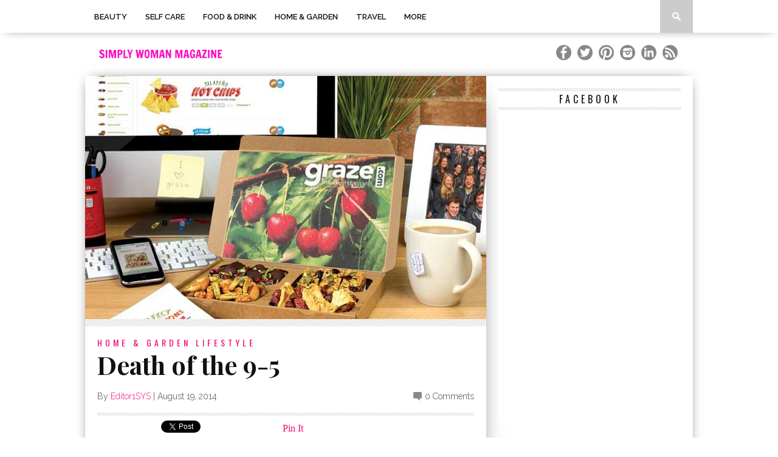

--- FILE ---
content_type: text/html; charset=UTF-8
request_url: https://www.simply-woman.com/death-of-the-9-5/
body_size: 68359
content:
<!DOCTYPE html>

<html xmlns="http://www.w3.org/1999/xhtml" lang="en-GB" prefix="og: http://ogp.me/ns#">

<head>
<title>Death of the 9-5</title>


<!-- SEO by Squirrly SEO 11.1.11 - https://plugin.squirrly.co/ -->

<meta name="robots" content="index,follow">
<meta name="googlebot" content="index,follow,max-snippet:-1,max-image-preview:large,max-video-preview:-1">
<meta name="bingbot" content="index,follow,max-snippet:-1,max-image-preview:large,max-video-preview:-1">

<meta name="description" content="The modern day superheroes delivering the outside world to your desk It’s official, we’re working harder and longer than ever before. New research this month has shows that nearly half of us regularly work four or more hours’ overtime a week, with nearly a third putting in seven or more extra hours. For more than" />
<meta name="keywords" content="header" />
<link rel="canonical" href="https://www.simply-woman.com/death-of-the-9-5/" />
<link rel="alternate" type="application/rss+xml" href="https://www.simply-woman.com/sitemap.xml" />

<meta property="og:url" content="https://www.simply-woman.com/death-of-the-9-5/" />
<meta property="og:title" content="Death of the 9-5" />
<meta property="og:description" content="The modern day superheroes delivering the outside world to your desk It’s official, we’re working harder and longer than ever before. New research this month has shows that nearly half of us reg" />
<meta property="og:type" content="article" />
<meta property="og:image" content="https://www.simply-woman.com/wp-content/uploads/2014/08/Graze-box.jpg" />
<meta property="og:image:width" content="800" />
<meta property="og:image:height" content="800" />
<meta property="og:image:type" content="image/jpeg" />
<meta property="og:site_name" content="Simply Woman Magazine" />
<meta property="og:locale" content="en_US" />
<meta property="article:published_time" content="2014-08-19 19:38:39" />
<meta property="article:modified_time" content="2014-08-19 19:38:39" />
<meta property="article:section" content="Home &amp; Garden" />
<meta property="article:tag" content="header" />

<meta property="twitter:url" content="https://www.simply-woman.com/death-of-the-9-5/" />
<meta property="twitter:title" content="Death of the 9-5" />
<meta property="twitter:description" content="The modern day superheroes delivering the outside world to your desk It’s official, we’re working harder and longer than ever before. New research this month has shows that nearly half of us regularly work four or more hours’ overtime a week, with nearly a third putting in seven" />
<meta property="twitter:image" content="https://www.simply-woman.com/wp-content/uploads/2014/08/Graze-box.jpg" />
<meta property="twitter:domain" content="Simply Woman Magazine" />
<meta property="twitter:card" content="summary_large_image" />
<meta property="twitter:creator" content="@twitter" />
<meta property="twitter:site" content="@twitter" />
<!-- /SEO by Squirrly SEO - WordPress SEO Plugin -->




<meta http-equiv="Content-Type" content="text/html; charset=UTF-8" />

<meta name="viewport" content="width=device-width, initial-scale=1.0, maximum-scale=1.0" />





<link rel="alternate" type="application/rss+xml" title="RSS 2.0" href="https://www.simply-woman.com/feed/" />

<link rel="alternate" type="text/xml" title="RSS .92" href="https://www.simply-woman.com/feed/rss/" />

<link rel="alternate" type="application/atom+xml" title="Atom 0.3" href="https://www.simply-woman.com/feed/atom/" />

<link rel="pingback" href="https://www.simply-woman.com/xmlrpc.php" />







<link rel='dns-prefetch' href='//js-eu1.hs-scripts.com' />
<link rel='dns-prefetch' href='//fonts.googleapis.com' />
<link rel='dns-prefetch' href='//s.w.org' />
<link rel="alternate" type="application/rss+xml" title="Simply Woman Magazine &raquo; Feed" href="https://www.simply-woman.com/feed/" />
<link rel="alternate" type="application/rss+xml" title="Simply Woman Magazine &raquo; Comments Feed" href="https://www.simply-woman.com/comments/feed/" />
<link rel="alternate" type="application/rss+xml" title="Simply Woman Magazine &raquo; Death of the 9-5 Comments Feed" href="https://www.simply-woman.com/death-of-the-9-5/feed/" />
		<!-- This site uses the Google Analytics by ExactMetrics plugin v7.15.2 - Using Analytics tracking - https://www.exactmetrics.com/ -->
							<script src="//www.googletagmanager.com/gtag/js?id=UA-22507006-1"  data-cfasync="false" data-wpfc-render="false" type="text/javascript" async></script>
			<script data-cfasync="false" data-wpfc-render="false" type="text/javascript">
				var em_version = '7.15.2';
				var em_track_user = true;
				var em_no_track_reason = '';
				
								var disableStrs = [
															'ga-disable-UA-22507006-1',
									];

				/* Function to detect opted out users */
				function __gtagTrackerIsOptedOut() {
					for (var index = 0; index < disableStrs.length; index++) {
						if (document.cookie.indexOf(disableStrs[index] + '=true') > -1) {
							return true;
						}
					}

					return false;
				}

				/* Disable tracking if the opt-out cookie exists. */
				if (__gtagTrackerIsOptedOut()) {
					for (var index = 0; index < disableStrs.length; index++) {
						window[disableStrs[index]] = true;
					}
				}

				/* Opt-out function */
				function __gtagTrackerOptout() {
					for (var index = 0; index < disableStrs.length; index++) {
						document.cookie = disableStrs[index] + '=true; expires=Thu, 31 Dec 2099 23:59:59 UTC; path=/';
						window[disableStrs[index]] = true;
					}
				}

				if ('undefined' === typeof gaOptout) {
					function gaOptout() {
						__gtagTrackerOptout();
					}
				}
								window.dataLayer = window.dataLayer || [];

				window.ExactMetricsDualTracker = {
					helpers: {},
					trackers: {},
				};
				if (em_track_user) {
					function __gtagDataLayer() {
						dataLayer.push(arguments);
					}

					function __gtagTracker(type, name, parameters) {
						if (!parameters) {
							parameters = {};
						}

						if (parameters.send_to) {
							__gtagDataLayer.apply(null, arguments);
							return;
						}

						if (type === 'event') {
							
														parameters.send_to = exactmetrics_frontend.ua;
							__gtagDataLayer(type, name, parameters);
													} else {
							__gtagDataLayer.apply(null, arguments);
						}
					}

					__gtagTracker('js', new Date());
					__gtagTracker('set', {
						'developer_id.dNDMyYj': true,
											});
															__gtagTracker('config', 'UA-22507006-1', {"forceSSL":"true"} );
										window.gtag = __gtagTracker;										(function () {
						/* https://developers.google.com/analytics/devguides/collection/analyticsjs/ */
						/* ga and __gaTracker compatibility shim. */
						var noopfn = function () {
							return null;
						};
						var newtracker = function () {
							return new Tracker();
						};
						var Tracker = function () {
							return null;
						};
						var p = Tracker.prototype;
						p.get = noopfn;
						p.set = noopfn;
						p.send = function () {
							var args = Array.prototype.slice.call(arguments);
							args.unshift('send');
							__gaTracker.apply(null, args);
						};
						var __gaTracker = function () {
							var len = arguments.length;
							if (len === 0) {
								return;
							}
							var f = arguments[len - 1];
							if (typeof f !== 'object' || f === null || typeof f.hitCallback !== 'function') {
								if ('send' === arguments[0]) {
									var hitConverted, hitObject = false, action;
									if ('event' === arguments[1]) {
										if ('undefined' !== typeof arguments[3]) {
											hitObject = {
												'eventAction': arguments[3],
												'eventCategory': arguments[2],
												'eventLabel': arguments[4],
												'value': arguments[5] ? arguments[5] : 1,
											}
										}
									}
									if ('pageview' === arguments[1]) {
										if ('undefined' !== typeof arguments[2]) {
											hitObject = {
												'eventAction': 'page_view',
												'page_path': arguments[2],
											}
										}
									}
									if (typeof arguments[2] === 'object') {
										hitObject = arguments[2];
									}
									if (typeof arguments[5] === 'object') {
										Object.assign(hitObject, arguments[5]);
									}
									if ('undefined' !== typeof arguments[1].hitType) {
										hitObject = arguments[1];
										if ('pageview' === hitObject.hitType) {
											hitObject.eventAction = 'page_view';
										}
									}
									if (hitObject) {
										action = 'timing' === arguments[1].hitType ? 'timing_complete' : hitObject.eventAction;
										hitConverted = mapArgs(hitObject);
										__gtagTracker('event', action, hitConverted);
									}
								}
								return;
							}

							function mapArgs(args) {
								var arg, hit = {};
								var gaMap = {
									'eventCategory': 'event_category',
									'eventAction': 'event_action',
									'eventLabel': 'event_label',
									'eventValue': 'event_value',
									'nonInteraction': 'non_interaction',
									'timingCategory': 'event_category',
									'timingVar': 'name',
									'timingValue': 'value',
									'timingLabel': 'event_label',
									'page': 'page_path',
									'location': 'page_location',
									'title': 'page_title',
								};
								for (arg in args) {
																		if (!(!args.hasOwnProperty(arg) || !gaMap.hasOwnProperty(arg))) {
										hit[gaMap[arg]] = args[arg];
									} else {
										hit[arg] = args[arg];
									}
								}
								return hit;
							}

							try {
								f.hitCallback();
							} catch (ex) {
							}
						};
						__gaTracker.create = newtracker;
						__gaTracker.getByName = newtracker;
						__gaTracker.getAll = function () {
							return [];
						};
						__gaTracker.remove = noopfn;
						__gaTracker.loaded = true;
						window['__gaTracker'] = __gaTracker;
					})();
									} else {
										console.log("");
					(function () {
						function __gtagTracker() {
							return null;
						}

						window['__gtagTracker'] = __gtagTracker;
						window['gtag'] = __gtagTracker;
					})();
									}
			</script>
				<!-- / Google Analytics by ExactMetrics -->
				<script type="text/javascript">
			window._wpemojiSettings = {"baseUrl":"https:\/\/s.w.org\/images\/core\/emoji\/11\/72x72\/","ext":".png","svgUrl":"https:\/\/s.w.org\/images\/core\/emoji\/11\/svg\/","svgExt":".svg","source":{"concatemoji":"https:\/\/www.simply-woman.com\/wp-includes\/js\/wp-emoji-release.min.js?ver=5.0.22"}};
			!function(e,a,t){var n,r,o,i=a.createElement("canvas"),p=i.getContext&&i.getContext("2d");function s(e,t){var a=String.fromCharCode;p.clearRect(0,0,i.width,i.height),p.fillText(a.apply(this,e),0,0);e=i.toDataURL();return p.clearRect(0,0,i.width,i.height),p.fillText(a.apply(this,t),0,0),e===i.toDataURL()}function c(e){var t=a.createElement("script");t.src=e,t.defer=t.type="text/javascript",a.getElementsByTagName("head")[0].appendChild(t)}for(o=Array("flag","emoji"),t.supports={everything:!0,everythingExceptFlag:!0},r=0;r<o.length;r++)t.supports[o[r]]=function(e){if(!p||!p.fillText)return!1;switch(p.textBaseline="top",p.font="600 32px Arial",e){case"flag":return s([55356,56826,55356,56819],[55356,56826,8203,55356,56819])?!1:!s([55356,57332,56128,56423,56128,56418,56128,56421,56128,56430,56128,56423,56128,56447],[55356,57332,8203,56128,56423,8203,56128,56418,8203,56128,56421,8203,56128,56430,8203,56128,56423,8203,56128,56447]);case"emoji":return!s([55358,56760,9792,65039],[55358,56760,8203,9792,65039])}return!1}(o[r]),t.supports.everything=t.supports.everything&&t.supports[o[r]],"flag"!==o[r]&&(t.supports.everythingExceptFlag=t.supports.everythingExceptFlag&&t.supports[o[r]]);t.supports.everythingExceptFlag=t.supports.everythingExceptFlag&&!t.supports.flag,t.DOMReady=!1,t.readyCallback=function(){t.DOMReady=!0},t.supports.everything||(n=function(){t.readyCallback()},a.addEventListener?(a.addEventListener("DOMContentLoaded",n,!1),e.addEventListener("load",n,!1)):(e.attachEvent("onload",n),a.attachEvent("onreadystatechange",function(){"complete"===a.readyState&&t.readyCallback()})),(n=t.source||{}).concatemoji?c(n.concatemoji):n.wpemoji&&n.twemoji&&(c(n.twemoji),c(n.wpemoji)))}(window,document,window._wpemojiSettings);
		</script>
		<style type="text/css">
img.wp-smiley,
img.emoji {
	display: inline !important;
	border: none !important;
	box-shadow: none !important;
	height: 1em !important;
	width: 1em !important;
	margin: 0 .07em !important;
	vertical-align: -0.1em !important;
	background: none !important;
	padding: 0 !important;
}
</style>
<link rel='stylesheet' id='wp-block-library-css'  href='https://www.simply-woman.com/wp-includes/css/dist/block-library/style.min.css?ver=5.0.22' type='text/css' media='all' />
<link rel='stylesheet' id='cptch_stylesheet-css'  href='https://www.simply-woman.com/wp-content/plugins/captcha/css/front_end_style.css?ver=4.4.5' type='text/css' media='all' />
<link rel='stylesheet' id='dashicons-css'  href='https://www.simply-woman.com/wp-includes/css/dashicons.min.css?ver=5.0.22' type='text/css' media='all' />
<link rel='stylesheet' id='cptch_desktop_style-css'  href='https://www.simply-woman.com/wp-content/plugins/captcha/css/desktop_style.css?ver=4.4.5' type='text/css' media='all' />
<link rel='stylesheet' id='edd-styles-css'  href='https://www.simply-woman.com/wp-content/plugins/easy-digital-downloads/templates/edd.min.css?ver=2.11.5' type='text/css' media='all' />
<!--[if lt IE 9]>
<link rel='stylesheet' id='iecss-css'  href='https://www.simply-woman.com/wp-content/themes/braxton/css/iecss.css?ver=5.0.22' type='text/css' media='all' />
<![endif]-->
<link rel='stylesheet' id='mvp-style-css'  href='https://www.simply-woman.com/wp-content/themes/braxton/style.css?ver=5.0.22' type='text/css' media='all' />
<link rel='stylesheet' id='reset-css'  href='https://www.simply-woman.com/wp-content/themes/braxton/css/reset.css?ver=5.0.22' type='text/css' media='all' />
<link rel='stylesheet' id='media-queries-css'  href='https://www.simply-woman.com/wp-content/themes/braxton/css/media-queries.css?ver=5.0.22' type='text/css' media='all' />
<link rel='stylesheet' id='googlefonts-css'  href='https://fonts.googleapis.com/css?family=Quicksand%3A300%2C400%7CVidaloka%7CPlayfair+Display%3A400%2C700%2C900%7COpen+Sans+Condensed%3A300%2C700%7COswald%3A300%2C400%2C700%7CRaleway%3A200%2C300%2C400%2C500%2C600%2C700%2C800&#038;subset=latin%2Clatin-ext%2Ccyrillic%2Ccyrillic-ext%2Cgreek-ext%2Cgreek%2Cvietnamese&#038;ver=5.0.22' type='text/css' media='all' />
<link rel='stylesheet' id='aca33b9c04-css'  href='https://www.simply-woman.com/wp-content/plugins/squirrly-seo/view/assets/css/frontend.min.css?ver=11.1.11' type='text/css' media='all' />
<script type='text/javascript' src='https://www.simply-woman.com/wp-content/plugins/google-analytics-dashboard-for-wp/assets/js/frontend-gtag.js?ver=7.15.2'></script>
<script data-cfasync="false" data-wpfc-render="false" type="text/javascript" id='exactmetrics-frontend-script-js-extra'>/* <![CDATA[ */
var exactmetrics_frontend = {"js_events_tracking":"true","download_extensions":"zip,mp3,mpeg,pdf,docx,pptx,xlsx,rar","inbound_paths":"[{\"path\":\"\\\/go\\\/\",\"label\":\"affiliate\"},{\"path\":\"\\\/recommend\\\/\",\"label\":\"affiliate\"}]","home_url":"https:\/\/www.simply-woman.com","hash_tracking":"false","ua":"UA-22507006-1","v4_id":""};/* ]]> */
</script>
<script type='text/javascript' src='https://www.simply-woman.com/wp-includes/js/jquery/jquery.js?ver=1.12.4'></script>
<script type='text/javascript' src='https://www.simply-woman.com/wp-includes/js/jquery/jquery-migrate.min.js?ver=1.4.1'></script>
<link rel='https://api.w.org/' href='https://www.simply-woman.com/wp-json/' />
<link rel="EditURI" type="application/rsd+xml" title="RSD" href="https://www.simply-woman.com/xmlrpc.php?rsd" />
<link rel="wlwmanifest" type="application/wlwmanifest+xml" href="https://www.simply-woman.com/wp-includes/wlwmanifest.xml" /> 
<meta name="generator" content="WordPress 5.0.22" />
<link rel='shortlink' href='https://www.simply-woman.com/?p=10748' />
<link rel="alternate" type="application/json+oembed" href="https://www.simply-woman.com/wp-json/oembed/1.0/embed?url=https%3A%2F%2Fwww.simply-woman.com%2Fdeath-of-the-9-5%2F" />
<link rel="alternate" type="text/xml+oembed" href="https://www.simply-woman.com/wp-json/oembed/1.0/embed?url=https%3A%2F%2Fwww.simply-woman.com%2Fdeath-of-the-9-5%2F&#038;format=xml" />

<!-- ClaimIt by Rizonesoft.com -->
<!-- /ClaimIt by Rizonesoft.com -->
<meta name="generator" content="Easy Digital Downloads v2.11.5" />
<!-- HFCM by 99 Robots - Snippet # 1: Pinterest Claim -->
<meta name="p:domain_verify" content="b426c7988d073fff32920580511c9309"/>
<!-- /end HFCM by 99 Robots -->
			<!-- DO NOT COPY THIS SNIPPET! Start of Page Analytics Tracking for HubSpot WordPress plugin v8.11.161-->
			<script type="text/javascript">
				var _hsq = _hsq || [];
				_hsq.push(["setContentId", "blog-post"]);
			</script>
			<!-- DO NOT COPY THIS SNIPPET! End of Page Analytics Tracking for HubSpot WordPress plugin -->
						<script>
				(function() {
					var hbspt = window.hbspt = window.hbspt || {};
					hbspt.forms = hbspt.forms || {};
					hbspt._wpFormsQueue = [];
					hbspt.enqueueForm = function(formDef) {
						if (hbspt.forms && hbspt.forms.create) {
							hbspt.forms.create(formDef);
						} else {
							hbspt._wpFormsQueue.push(formDef);
						}
					};
					if (!window.hbspt.forms.create) {
						Object.defineProperty(window.hbspt.forms, 'create', {
							configurable: true,
							get: function() {
								return hbspt._wpCreateForm;
							},
							set: function(value) {
								hbspt._wpCreateForm = value;
								while (hbspt._wpFormsQueue.length) {
									var formDef = hbspt._wpFormsQueue.shift();
									if (!document.currentScript) {
										var formScriptId = 'leadin-forms-v2-js';
										hubspot.utils.currentScript = document.getElementById(formScriptId);
									}
									hbspt._wpCreateForm.call(hbspt.forms, formDef);
								}
							},
						});
					}
				})();
			</script>
		
<style type='text/css'>

@import url(https://fonts.googleapis.com/css?family=Vidaloka:100,200,300,400,500,600,700,800,900|Raleway:100,200,300,400,500,600,700,800,900|Playfair+Display:100,200,300,400,500,600,700,800,900|Oswald:100,200,300,400,500,600,700,800,900&subset=latin,latin-ext,cyrillic,cyrillic-ext,greek-ext,greek,vietnamese);

#nav-wrapper {
	background: #ffffff;
	}

#main-nav .menu li a:hover,
#main-nav .menu li.current-menu-item a,
#search-button:hover,
.home-widget h3.widget-cat,
span.post-tags-header,
.post-tags a:hover,
.tag-cloud a:hover {
	background: #f00a71;
	}

#main-nav .menu-item-home a:hover {
	background: #f00a71 !important;
	}

#top-story-left h3,
#top-story-right h3 {
	border-bottom: 3px solid #f00a71;
	}

a, a:visited,
ul.top-stories li:hover h2,
ul.top-stories li:hover h2,
#top-story-middle:hover h2,
#top-story-wrapper:hover #feat2-main-text h2,
#feat1-left-wrapper:hover .feat1-left-text h2,
#feat1-right-wrapper:hover .feat1-right-text h2,
ul.split-columns li:hover h2,
.home-widget ul.wide-widget li:hover h2,
.home-widget ul.home-list li:hover h2,
h3.story-cat,
h3.story-cat a,
.sidebar-widget ul.home-list li:hover h2,
.sidebar-widget ul.wide-widget li:hover h2,
.sidebar-widget ul.split-columns li:hover h2,
#footer-nav .menu li a:hover,
.footer-widget ul.home-list li:hover h2,
.footer-widget ul.wide-widget li:hover h2,
.footer-widget ul.split-columns li:hover h2,
.prev,
.next {
	color: #f00a71;
	}

#wallpaper {
	background: url() no-repeat 50% 0;
	}

.featured-text h2,
.featured-text h2 a,
.feat1-main-text h2,
.feat1-main-text h2 a {
	font-family: 'Vidaloka', serif;
	}

#main-nav .menu li a,
#main-nav .menu li:hover ul li a {
	font-family: 'Raleway', sans-serif;
	}

#top-story-left h2,
#top-story-right h2,
.feat1-left-text h2,
.feat1-right-text h2,
#feat2-main-text h2,
#middle-text h2,
ul.split-columns li h2,
.home-widget .wide-text h2,
.home-widget .home-list-content h2,
h1.story-title,
.sidebar-widget .wide-text h2,
.sidebar-widget ul.split-columns li h2,
.footer-widget .wide-text h2,
.footer-widget ul.split-columns li h2,
#post-404 h1 {
	font-family: 'Playfair Display', serif;
	}

#top-story-left h3,
#top-story-right h3,
#middle-text h3,
h1.home-widget-header,
#woo-content h1.page-title,
h3.home-widget-header,
h1.archive-header,
h3.story-cat,
h3.story-cat a,
#content-area h1,
#content-area h2,
#content-area h3,
#content-area h4,
#content-area h5,
#content-area h6,
h4.post-header,
h3.sidebar-widget-header,
h3.footer-widget-header {
	font-family: 'Oswald', sans-serif;
	}

@media screen and (max-width: 767px) and (min-width: 480px) {

	.sidebar-widget .home-list-content h2 {
		font-family: 'Playfair Display', serif;
		}

	}

</style>
	<style type="text/css">.broken_link, a.broken_link {
	text-decoration: line-through;
}</style>


<style type="text/css">

.mediaicons {
    float: right;
    max-width: 210px;
    width: 100%;
}
</style>



</head>



<body data-rsssl=1 class="post-template-default single single-post postid-10748 single-format-standard">
<!-- ClaimIt by Rizonesoft.com -->

<!-- /ClaimIt by Rizonesoft.com -->


<div id="site">

	
	<div id="nav-wrapper">

		<div id="nav-inner">

			
			
			<div id="mobi-nav">

				<div class="menu-main-container"><select><option value="#">Menu</option><option value="https://www.simply-woman.com/category/beauty/" id="menu-item-8596">Beauty	<option value="https://www.simply-woman.com/category/perfume-fragrance/" id="menu-item-71">-Fragrance		<option value="https://www.simply-woman.com/category/perfume-fragrance/features/" id="menu-item-120">--Features</option>
		<option value="https://www.simply-woman.com/category/perfume-fragrance/fragrance-reviews/" id="menu-item-122">--Fragrance Reviews</option>
		<option value="https://www.simply-woman.com/category/perfume-fragrance/fragrance-news/" id="menu-item-121">--Fragrance News</option>
</option>
	<option value="https://www.simply-woman.com/category/beauty/cosmetics/" id="menu-item-115">-Cosmetics</option>
	<option value="https://www.simply-woman.com/category/beauty/skincare-anti-aging-moisturisers/" id="menu-item-116">-Skincare</option>
	<option value="https://www.simply-woman.com/category/beauty/natural-beauty/" id="menu-item-1556">-Natural &#038; Organic		<option value="https://www.simply-woman.com/category/beauty/natural-beauty/organic-skincare/" id="menu-item-1559">--Skincare</option>
		<option value="https://www.simply-woman.com/category/beauty/natural-beauty/organic-cosmetics/" id="menu-item-1558">--Cosmetics</option>
		<option value="https://www.simply-woman.com/category/beauty/natural-beauty/organic-body/" id="menu-item-1557">--Bath &#038; Body</option>
		<option value="https://www.simply-woman.com/category/beauty/natural-beauty/organic-brands/" id="menu-item-1560">--Spotlight On</option>
</option>
	<option value="https://www.simply-woman.com/category/beauty/hair-care/" id="menu-item-793">-Haircare</option>
	<option value="https://www.simply-woman.com/category/beauty/beauty-news/" id="menu-item-114">-Beauty News</option>
	<option value="https://www.simply-woman.com/category/beauty/nails/" id="menu-item-1839">-Nails</option>
</option>
<option value="https://www.simply-woman.com/category/self-care/" id="menu-item-19496">Self Care	<option value="https://www.simply-woman.com/category/self-care/rest-relaxation/" id="menu-item-20038">-Rest &#038; Relaxation</option>
	<option value="https://www.simply-woman.com/category/self-care/nourishment/" id="menu-item-20037">-Nourishment</option>
	<option value="https://www.simply-woman.com/category/self-care/spiritual/" id="menu-item-20041">-Spiritual</option>
	<option value="https://www.simply-woman.com/category/self-care/self-love/" id="menu-item-20040">-Self Love</option>
	<option value="https://www.simply-woman.com/category/self-care/self-esteem/" id="menu-item-20039">-Self Esteem</option>
	<option value="https://www.simply-woman.com/category/journalling/" id="menu-item-19497">-Reflection &#038; Journalling</option>
</option>
<option value="https://www.simply-woman.com/category/food-drink/" id="menu-item-70">Food &#038; Drink	<option value="https://www.simply-woman.com/category/food-drink/fabulous-food/" id="menu-item-125">-Fabulous Food</option>
	<option value="https://www.simply-woman.com/category/food-drink/drinks/" id="menu-item-1318">-Delicious Drinks</option>
	<option value="https://www.simply-woman.com/category/food-drink/food-and-drink-news/" id="menu-item-126">-Food &#038; Drink News</option>
	<option value="https://www.simply-woman.com/category/food-drink/wine-advisor/" id="menu-item-127">-Wine Advisor</option>
	<option value="https://www.simply-woman.com/category/food-drink/eating-out-food-drink/" id="menu-item-795">-Eating Out</option>
	<option value="https://www.simply-woman.com/category/food-drink/recipes/" id="menu-item-1319">-Recipes</option>
</option>
<option value="https://www.simply-woman.com/category/home-garden/" id="menu-item-73">Home &#038; Garden	<option value="https://www.simply-woman.com/category/home-garden/interior-design/" id="menu-item-133">-Interior Design</option>
	<option value="https://www.simply-woman.com/category/home-garden/gardening-tips/" id="menu-item-132">-Gardening</option>
	<option value="https://www.simply-woman.com/category/home-garden/pets/" id="menu-item-134">-Pets</option>
	<option value="https://www.simply-woman.com/category/home-garden/family-life/" id="menu-item-131">-Family Life</option>
</option>
<option value="https://www.simply-woman.com/category/travel/" id="menu-item-139">Travel	<option value="https://www.simply-woman.com/category/travel/summer-holidays/" id="menu-item-137">-Summer Holidays</option>
	<option value="https://www.simply-woman.com/category/travel/winter-holidays/" id="menu-item-138">-Winter Holidays</option>
	<option value="https://www.simply-woman.com/category/travel/adventure/" id="menu-item-571">-Adventure</option>
	<option value="https://www.simply-woman.com/category/travel/city-breaks/" id="menu-item-135">-City Breaks</option>
	<option value="https://www.simply-woman.com/category/travel/spas/" id="menu-item-136">-Spas</option>
	<option value="https://www.simply-woman.com/category/travel/travel-news/" id="menu-item-141">-Travel News</option>
</option>
<option value="https://www.simply-woman.com/category/more/" id="menu-item-10481">More	<option value="https://www.simply-woman.com/category/weddings/" id="menu-item-11925">-Weddings</option>
	<option value="https://www.simply-woman.com/category/healthy-lifestyle/" id="menu-item-72">-Health &#038; Fitness		<option value="https://www.simply-woman.com/category/healthy-lifestyle/health-advice/" id="menu-item-128">--Health Advice</option>
		<option value="https://www.simply-woman.com/category/healthy-lifestyle/nutrition/" id="menu-item-130">--Nutrition</option>
		<option value="https://www.simply-woman.com/category/healthy-lifestyle/holistic-health/" id="menu-item-129">--Holistic Health</option>
		<option value="https://www.simply-woman.com/category/healthy-lifestyle/health-news/" id="menu-item-140">--Health News</option>
		<option value="https://www.simply-woman.com/category/fitness/fitness-tips/" id="menu-item-124">--Fitness Tips</option>
		<option value="https://www.simply-woman.com/category/fitness/fitness-news/" id="menu-item-123">--Fitness News</option>
</option>
	<option value="https://www.simply-woman.com/category/arts-culture/" id="menu-item-67">-Arts &#038; Culture</option>
	<option value="https://www.simply-woman.com/category/relationships/" id="menu-item-37">-Relationships		<option value="https://www.simply-woman.com/category/relationships/dating-advice/" id="menu-item-50">--Dating</option>
</option>
	<option value="https://www.simply-woman.com/category/women-in-business/" id="menu-item-74">-Women in Business</option>
</option>
</select></div>
			</div><!--mobi-nav-->

			
			
			<div id="main-nav">

				<div class="menu-main-container"><ul id="menu-main-1" class="menu"><li class="menu-item menu-item-type-custom menu-item-object-custom menu-item-has-children menu-item-8596"><a href="https://www.simply-woman.com/category/beauty/">Beauty</a>
<ul class="sub-menu">
	<li class="menu-item menu-item-type-taxonomy menu-item-object-category menu-item-has-children menu-item-71"><a href="https://www.simply-woman.com/category/perfume-fragrance/">Fragrance</a>
	<ul class="sub-menu">
		<li class="menu-item menu-item-type-taxonomy menu-item-object-category menu-item-120"><a href="https://www.simply-woman.com/category/perfume-fragrance/features/">Features</a></li>
		<li class="menu-item menu-item-type-taxonomy menu-item-object-category menu-item-122"><a href="https://www.simply-woman.com/category/perfume-fragrance/fragrance-reviews/">Fragrance Reviews</a></li>
		<li class="menu-item menu-item-type-taxonomy menu-item-object-category menu-item-121"><a href="https://www.simply-woman.com/category/perfume-fragrance/fragrance-news/">Fragrance News</a></li>
	</ul>
</li>
	<li class="menu-item menu-item-type-taxonomy menu-item-object-category menu-item-115"><a href="https://www.simply-woman.com/category/beauty/cosmetics/">Cosmetics</a></li>
	<li class="menu-item menu-item-type-taxonomy menu-item-object-category menu-item-116"><a href="https://www.simply-woman.com/category/beauty/skincare-anti-aging-moisturisers/">Skincare</a></li>
	<li class="menu-item menu-item-type-taxonomy menu-item-object-category menu-item-has-children menu-item-1556"><a href="https://www.simply-woman.com/category/beauty/natural-beauty/">Natural &#038; Organic</a>
	<ul class="sub-menu">
		<li class="menu-item menu-item-type-taxonomy menu-item-object-category menu-item-1559"><a href="https://www.simply-woman.com/category/beauty/natural-beauty/organic-skincare/">Skincare</a></li>
		<li class="menu-item menu-item-type-taxonomy menu-item-object-category menu-item-1558"><a href="https://www.simply-woman.com/category/beauty/natural-beauty/organic-cosmetics/">Cosmetics</a></li>
		<li class="menu-item menu-item-type-taxonomy menu-item-object-category menu-item-1557"><a href="https://www.simply-woman.com/category/beauty/natural-beauty/organic-body/">Bath &#038; Body</a></li>
		<li class="menu-item menu-item-type-taxonomy menu-item-object-category menu-item-1560"><a href="https://www.simply-woman.com/category/beauty/natural-beauty/organic-brands/">Spotlight On</a></li>
	</ul>
</li>
	<li class="menu-item menu-item-type-taxonomy menu-item-object-category menu-item-793"><a href="https://www.simply-woman.com/category/beauty/hair-care/">Haircare</a></li>
	<li class="menu-item menu-item-type-taxonomy menu-item-object-category menu-item-114"><a href="https://www.simply-woman.com/category/beauty/beauty-news/">Beauty News</a></li>
	<li class="menu-item menu-item-type-taxonomy menu-item-object-category menu-item-1839"><a href="https://www.simply-woman.com/category/beauty/nails/">Nails</a></li>
</ul>
</li>
<li class="menu-item menu-item-type-taxonomy menu-item-object-category menu-item-has-children menu-item-19496"><a href="https://www.simply-woman.com/category/self-care/">Self Care</a>
<ul class="sub-menu">
	<li class="menu-item menu-item-type-taxonomy menu-item-object-category menu-item-20038"><a href="https://www.simply-woman.com/category/self-care/rest-relaxation/">Rest &#038; Relaxation</a></li>
	<li class="menu-item menu-item-type-taxonomy menu-item-object-category menu-item-20037"><a href="https://www.simply-woman.com/category/self-care/nourishment/">Nourishment</a></li>
	<li class="menu-item menu-item-type-taxonomy menu-item-object-category menu-item-20041"><a href="https://www.simply-woman.com/category/self-care/spiritual/">Spiritual</a></li>
	<li class="menu-item menu-item-type-taxonomy menu-item-object-category menu-item-20040"><a href="https://www.simply-woman.com/category/self-care/self-love/">Self Love</a></li>
	<li class="menu-item menu-item-type-taxonomy menu-item-object-category menu-item-20039"><a href="https://www.simply-woman.com/category/self-care/self-esteem/">Self Esteem</a></li>
	<li class="menu-item menu-item-type-taxonomy menu-item-object-category menu-item-19497"><a href="https://www.simply-woman.com/category/journalling/">Reflection &#038; Journalling</a></li>
</ul>
</li>
<li class="menu-item menu-item-type-taxonomy menu-item-object-category menu-item-has-children menu-item-70"><a href="https://www.simply-woman.com/category/food-drink/">Food &#038; Drink</a>
<ul class="sub-menu">
	<li class="menu-item menu-item-type-taxonomy menu-item-object-category menu-item-125"><a href="https://www.simply-woman.com/category/food-drink/fabulous-food/">Fabulous Food</a></li>
	<li class="menu-item menu-item-type-taxonomy menu-item-object-category menu-item-1318"><a href="https://www.simply-woman.com/category/food-drink/drinks/">Delicious Drinks</a></li>
	<li class="menu-item menu-item-type-taxonomy menu-item-object-category menu-item-126"><a href="https://www.simply-woman.com/category/food-drink/food-and-drink-news/">Food &#038; Drink News</a></li>
	<li class="menu-item menu-item-type-taxonomy menu-item-object-category menu-item-127"><a href="https://www.simply-woman.com/category/food-drink/wine-advisor/">Wine Advisor</a></li>
	<li class="menu-item menu-item-type-taxonomy menu-item-object-category menu-item-795"><a href="https://www.simply-woman.com/category/food-drink/eating-out-food-drink/">Eating Out</a></li>
	<li class="menu-item menu-item-type-taxonomy menu-item-object-category menu-item-1319"><a href="https://www.simply-woman.com/category/food-drink/recipes/">Recipes</a></li>
</ul>
</li>
<li class="menu-item menu-item-type-taxonomy menu-item-object-category current-post-ancestor current-menu-parent current-post-parent menu-item-has-children menu-item-73"><a href="https://www.simply-woman.com/category/home-garden/">Home &#038; Garden</a>
<ul class="sub-menu">
	<li class="menu-item menu-item-type-taxonomy menu-item-object-category menu-item-133"><a href="https://www.simply-woman.com/category/home-garden/interior-design/">Interior Design</a></li>
	<li class="menu-item menu-item-type-taxonomy menu-item-object-category menu-item-132"><a href="https://www.simply-woman.com/category/home-garden/gardening-tips/">Gardening</a></li>
	<li class="menu-item menu-item-type-taxonomy menu-item-object-category menu-item-134"><a href="https://www.simply-woman.com/category/home-garden/pets/">Pets</a></li>
	<li class="menu-item menu-item-type-taxonomy menu-item-object-category menu-item-131"><a href="https://www.simply-woman.com/category/home-garden/family-life/">Family Life</a></li>
</ul>
</li>
<li class="menu-item menu-item-type-taxonomy menu-item-object-category menu-item-has-children menu-item-139"><a href="https://www.simply-woman.com/category/travel/">Travel</a>
<ul class="sub-menu">
	<li class="menu-item menu-item-type-taxonomy menu-item-object-category menu-item-137"><a href="https://www.simply-woman.com/category/travel/summer-holidays/">Summer Holidays</a></li>
	<li class="menu-item menu-item-type-taxonomy menu-item-object-category menu-item-138"><a href="https://www.simply-woman.com/category/travel/winter-holidays/">Winter Holidays</a></li>
	<li class="menu-item menu-item-type-taxonomy menu-item-object-category menu-item-571"><a href="https://www.simply-woman.com/category/travel/adventure/">Adventure</a></li>
	<li class="menu-item menu-item-type-taxonomy menu-item-object-category menu-item-135"><a href="https://www.simply-woman.com/category/travel/city-breaks/">City Breaks</a></li>
	<li class="menu-item menu-item-type-taxonomy menu-item-object-category menu-item-136"><a href="https://www.simply-woman.com/category/travel/spas/">Spas</a></li>
	<li class="menu-item menu-item-type-taxonomy menu-item-object-category menu-item-141"><a href="https://www.simply-woman.com/category/travel/travel-news/">Travel News</a></li>
</ul>
</li>
<li class="menu-item menu-item-type-taxonomy menu-item-object-category menu-item-has-children menu-item-10481"><a href="https://www.simply-woman.com/category/more/">More</a>
<ul class="sub-menu">
	<li class="menu-item menu-item-type-taxonomy menu-item-object-category menu-item-11925"><a href="https://www.simply-woman.com/category/weddings/">Weddings</a></li>
	<li class="menu-item menu-item-type-taxonomy menu-item-object-category menu-item-has-children menu-item-72"><a href="https://www.simply-woman.com/category/healthy-lifestyle/">Health &#038; Fitness</a>
	<ul class="sub-menu">
		<li class="menu-item menu-item-type-taxonomy menu-item-object-category menu-item-128"><a href="https://www.simply-woman.com/category/healthy-lifestyle/health-advice/">Health Advice</a></li>
		<li class="menu-item menu-item-type-taxonomy menu-item-object-category menu-item-130"><a href="https://www.simply-woman.com/category/healthy-lifestyle/nutrition/">Nutrition</a></li>
		<li class="menu-item menu-item-type-taxonomy menu-item-object-category menu-item-129"><a href="https://www.simply-woman.com/category/healthy-lifestyle/holistic-health/">Holistic Health</a></li>
		<li class="menu-item menu-item-type-taxonomy menu-item-object-category menu-item-140"><a href="https://www.simply-woman.com/category/healthy-lifestyle/health-news/">Health News</a></li>
		<li class="menu-item menu-item-type-taxonomy menu-item-object-category menu-item-124"><a href="https://www.simply-woman.com/category/fitness/fitness-tips/">Fitness Tips</a></li>
		<li class="menu-item menu-item-type-taxonomy menu-item-object-category menu-item-123"><a href="https://www.simply-woman.com/category/fitness/fitness-news/">Fitness News</a></li>
	</ul>
</li>
	<li class="menu-item menu-item-type-taxonomy menu-item-object-category menu-item-67"><a href="https://www.simply-woman.com/category/arts-culture/">Arts &#038; Culture</a></li>
	<li class="menu-item menu-item-type-taxonomy menu-item-object-category menu-item-has-children menu-item-37"><a href="https://www.simply-woman.com/category/relationships/">Relationships</a>
	<ul class="sub-menu">
		<li class="menu-item menu-item-type-taxonomy menu-item-object-category menu-item-50"><a href="https://www.simply-woman.com/category/relationships/dating-advice/">Dating</a></li>
	</ul>
</li>
	<li class="menu-item menu-item-type-taxonomy menu-item-object-category menu-item-74"><a href="https://www.simply-woman.com/category/women-in-business/">Women in Business</a></li>
</ul>
</li>
</ul></div>
			</div><!--main-nav-->

			<div id="search-button">

				<img src="https://www.simply-woman.com/wp-content/themes/braxton/images/search-icon.png" />

			</div><!--search-button-->

			<div id="search-bar">

				<form method="get" id="searchform" action="https://www.simply-woman.com/">
	<input type="text" name="s" id="s" value="Search" onfocus='if (this.value == "Search") { this.value = ""; }' onblur='if (this.value == "") { this.value = "Search"; }' />
	<input type="hidden" id="searchsubmit" value="Search" />
</form>
			</div><!--search-bar-->

		</div><!--nav-inner-->

	</div><!--nav-wrapper-->

	<div id="body-wrapper">

		
		<div id="main-wrapper">

				
				<div id="leaderboard-wrapper" class="logo-leader">

					
					<div id="logo-medium" itemscope itemtype="http://schema.org/Organization">

						
							<a itemprop="url" href="https://www.simply-woman.com"><img itemprop="logo" src="https://www.simply-woman.com/wp-content/uploads/2014/07/logo1.jpg" alt="Simply Woman Magazine" /></a>

						
					</div><!--logo-medium-->
<div class="mediaicons">
<div id="content-social">
<ul>
<li class="fb-item">
<a href="http://www.facebook.com/SimplyWomanMagazine" alt="Facebook" class="fb-but" target="_blank"></a></li>
<li class="twitter-item">
<a href="http://www.twitter.com/@simplywomanmag" alt="Twitter" class="twitter-but" target="_blank"></a></li>
<li class="pinterest-item">
<a href="http://www.pinterest.com/simplywoman" alt="Pinterest" class="pinterest-but" target="_blank"></a></li>
<li class="instagram-item">
<a href="http://www.instagram.com/simplywomanmagazine" alt="Instagram" class="instagram-but" target="_blank"></a></li>
<li class="linkedin-item">
<a href="http://www.linkedin.com/company/simplywoman" alt="Linkedin" class="linkedin-but" target="_blank"></a></li>
<li><a href="https://www.simply-woman.com/feed/rss/" alt="RSS Feed" class="rss-but"></a></li>
</ul>
</div><!--content-social-->




</div>
				</div><!--leaderboard-wrapper-->

				
	<div id="content-wrapper">
		
		<div id="content-main">
			
				
					
						
						<div id="featured-image" itemscope itemtype="http://schema.org/Article">
							
							<img itemprop="image" src="https://www.simply-woman.com/wp-content/uploads/2014/08/Graze-box-660x400.jpg" />
							
						</div><!--featured-image-->
						
					
				
			
			<div id="home-main">
				<div id="post-area" itemscope itemtype="http://schema.org/Article" class="post-10748 post type-post status-publish format-standard has-post-thumbnail hentry category-home-garden category-lifestyle-2">
					<h3 class="story-cat"><ul class="post-categories">
	<li><a href="https://www.simply-woman.com/category/home-garden/" rel="category tag">Home &amp; Garden</a></li>
	<li><a href="https://www.simply-woman.com/category/lifestyle-2/" rel="category tag">Lifestyle</a></li></ul></h3>
					<h1 class="story-title" itemprop="name">Death of the 9-5</h1>
					<div id="post-info">
						By&nbsp;<span class="author" itemprop="author"><a href="https://www.simply-woman.com/author/editor1sys/" title="Posts by Editor1SYS" rel="author">Editor1SYS</a></span>&nbsp;|&nbsp;<time class="post-date" itemprop="datePublished" datetime="2014-08-19" pubdate>August 19, 2014</time>
						<span class="comments-number"><a href="https://www.simply-woman.com/death-of-the-9-5/#respond">0 Comments</a></span>
					</div><!--post-info-->
					
					<div class="social-box">
						<ul class="post-social">
							<li class="fb-line">
								<div class="fb-like" data-send="false" data-layout="button_count" data-width="90" data-show-faces="false"></div>
							</li>
							<li>
								<a href="http://twitter.com/share" class="twitter-share-button" data-lang="en" data-count="horizontal">Tweet</a>
							</li>
							<li>
								<g:plusone size="medium" annotation="bubble" width="90"></g:plusone>
							</li>
							<li>
								
<a href="http://pinterest.com/pin/create/button/?url=https%3A%2F%2Fwww.simply-woman.com%2Fdeath-of-the-9-5%2F&media=https://www.simply-woman.com/wp-content/uploads/2014/08/Graze-box.jpg&description=Death of the 9-5" class="pin-it-button" count-layout="horizontal">Pin It</a>
							</li>
						</ul>
					</div><!--social-box-->
					
					<div id="content-area">
						<h3 style="text-align: justify;">The modern day superheroes delivering the outside world to your desk</h3>
<p style="text-align: justify;">It’s official, we’re working harder and longer than ever before. New research this month has shows that nearly half of us regularly work four or more hours’ overtime a week, with nearly a third putting in seven or more extra hours. For more than half of those who worked overtime, the extra hours were unpaid. A fifth of respondents took less than 30 minutes for lunch and 12 per cent did not have a lunch break at all.</p>
<p style="text-align: justify;">So with even less “me time” than ever before, we’ve scoured the country for the modern day superheroes bringing you all of life’s modern day essentials at your desk, just make sure to get some fresh air once in a while!</p>
<p style="text-align: justify;"><strong>This month’s contraception</strong></p>
<p style="text-align: justify;"><a href="https://www.simply-woman.com/wp-content/uploads/2014/08/89271-Online-Doctor-Logo-July-2013_300dpi.jpg"><img class="alignnone wp-image-10754" src="https://www.simply-woman.com/wp-content/uploads/2014/08/89271-Online-Doctor-Logo-July-2013_300dpi.jpg" alt="89271 Online Doctor Logo July 2013_300dpi" width="600" height="424" srcset="https://www.simply-woman.com/wp-content/uploads/2014/08/89271-Online-Doctor-Logo-July-2013_300dpi.jpg 3508w, https://www.simply-woman.com/wp-content/uploads/2014/08/89271-Online-Doctor-Logo-July-2013_300dpi-300x212.jpg 300w, https://www.simply-woman.com/wp-content/uploads/2014/08/89271-Online-Doctor-Logo-July-2013_300dpi-1024x723.jpg 1024w" sizes="(max-width: 600px) 100vw, 600px" /></a></p>
<p style="text-align: justify;">With both working weeks and doctors’ waiting lists getting longer, trying to secure a doctor’s appointment just to get a repeat prescription for contraception can seem like an impossible task. Research from LloydsPharmacy Online Doctor showed that one in 3 often find it hard to get time to see the doctor/nurse to get a repeat prescription of their pill, and 15 per cent were so busy they missed two or more contraceptive pills. Luckily the clever people at LloydsPharmacy Online Doctor allow women to order a repeat pill prescription online and collect it the same day from a choice of nearly 1,600 LloydsPharmacy stores or have it delivered to their home or office via Royal Mail special delivery. <a href="https://onlinedoctor.lloydspharmacy.com/womens-health/contraceptive-pill">https://onlinedoctor.lloydspharmacy.com/womens-health/contraceptive-pill</a></p>
<p style="text-align: justify;"><strong> </strong></p>
<p style="text-align: justify;"><strong>Tonight’s Outfit</strong></p>
<p style="text-align: justify;"><a href="https://www.simply-woman.com/wp-content/uploads/2014/08/Coast-logo-2.jpg"><img class="alignnone size-full wp-image-10753" src="https://www.simply-woman.com/wp-content/uploads/2014/08/Coast-logo-2.jpg" alt="Coast logo 2" width="294" height="171" /></a></p>
<p style="text-align: justify;">Got a last minute party to attend and absolutely nothing to wear? It may sound too good to be true, but Coast stores have created a delivery system that lets you buy an item and have it delivered in just 90 minutes! <a href="http://www.coast-stores.com/90-minute-delivery">http://www.coast-stores.com/90-minute-delivery</a></p>
<p style="text-align: justify;"><strong>Today’s lunch</strong></p>
<p style="text-align: justify;"><a href="https://www.simply-woman.com/wp-content/uploads/2014/08/Graze-box.jpg"><img class="alignnone wp-image-10752" src="https://www.simply-woman.com/wp-content/uploads/2014/08/Graze-box.jpg" alt="Graze box" width="600" height="600" srcset="https://www.simply-woman.com/wp-content/uploads/2014/08/Graze-box.jpg 800w, https://www.simply-woman.com/wp-content/uploads/2014/08/Graze-box-150x150.jpg 150w, https://www.simply-woman.com/wp-content/uploads/2014/08/Graze-box-300x300.jpg 300w" sizes="(max-width: 600px) 100vw, 600px" /></a></p>
<p style="text-align: justify;">Ever worked through lunch and filled up on calorie laden biscuits to get you through a hard afternoon slog? Then Graze boxes could just become your new work best friend. Pick your snacks, arrange your delivery date, and hey presto, deskside lunch without stepping outside your office. Get stuck in at <a href="http://www.graze.com/">www.graze.com</a></p>
<p style="text-align: justify;"><strong>This week’s backache buster</strong></p>
<p style="text-align: justify;"><a href="https://www.simply-woman.com/wp-content/uploads/2014/08/Simplyhealth-Back-Care-app-2.jpg"><img class="alignnone wp-image-10755" src="https://www.simply-woman.com/wp-content/uploads/2014/08/Simplyhealth-Back-Care-app-2.jpg" alt="Simplyhealth-Back Care app (2)" width="313" height="600" srcset="https://www.simply-woman.com/wp-content/uploads/2014/08/Simplyhealth-Back-Care-app-2.jpg 1125w, https://www.simply-woman.com/wp-content/uploads/2014/08/Simplyhealth-Back-Care-app-2-156x300.jpg 156w, https://www.simply-woman.com/wp-content/uploads/2014/08/Simplyhealth-Back-Care-app-2-534x1024.jpg 534w" sizes="(max-width: 313px) 100vw, 313px" /></a></p>
<p style="text-align: justify;">Been pulling a few all nighters hunched over your desk to finish that big presentation? Dr Brian Hammond, Acting Chief Executive Officer and Chairman of BackCare, the national back pain charity, said; “The vast majority of people experience back pain in the lower back, and those in the 18-24 year old bracket are more than twice as likely to experience pain in the middle of the back, and more than three times more likely to have pain around the upper back and back of the neck.” Simplyhealth have created a free app full of helpful tips for desk side exercises to combat the ever growing issue of iPosture, check it out at <a href="https://www.simplyhealth.co.uk/sh/pages/backcareapp.jsp">https://www.simplyhealth.co.uk/sh/pages/backcareapp.jsp</a></p>
<p style="text-align: justify;"><strong>Friday afternoon’s well earned beers</strong></p>
<p style="text-align: justify;"><a href="https://www.simply-woman.com/wp-content/uploads/2014/08/Desk-beers-2.png"><img class="alignnone size-full wp-image-10751" src="https://www.simply-woman.com/wp-content/uploads/2014/08/Desk-beers-2.png" alt="Desk beers 2" width="400" height="400" srcset="https://www.simply-woman.com/wp-content/uploads/2014/08/Desk-beers-2.png 400w, https://www.simply-woman.com/wp-content/uploads/2014/08/Desk-beers-2-150x150.png 150w, https://www.simply-woman.com/wp-content/uploads/2014/08/Desk-beers-2-300x300.png 300w" sizes="(max-width: 400px) 100vw, 400px" /></a></p>
<p style="text-align: justify;">Gasping for a TGIF drink but just can’t quite tear yourself away from that desk? DeskBeers have created a super slick service perfect for al desko drinking. Specially selected craft beers from microbreweries are delivered straight to your office in time for Friday afternoon happy hour. <a href="https://www.deskbeers.com/">https://www.deskbeers.com/</a></p>

						
						<div class="post-tags">
							<span class="post-tags-header">Related Items</span>
						</div><!--post-tags-->
					</div><!--content-area-->
				</div><!--post-area-->
					
					<div id="author-wrapper">
						<div id="author-info">
							<img alt='' src='https://secure.gravatar.com/avatar/0f164a9bcaaddc6b26166b621c33245a?s=100&#038;d=monsterid&#038;r=g' srcset='https://secure.gravatar.com/avatar/0f164a9bcaaddc6b26166b621c33245a?s=200&#038;d=monsterid&#038;r=g 2x' class='avatar avatar-100 photo' height='100' width='100' />
							<div id="author-text">
								<span class="author-name"><a href="https://www.simply-woman.com/author/editor1sys/" title="Posts by Editor1SYS" rel="author">Editor1SYS</a></span>
								<p></p>
								<ul>
									
									
									
									
									
									
								</ul>
							</div><!--author-text-->
						</div><!--author-info-->
					</div><!--author-wrapper-->
					
				
				<div class="prev-next-wrapper">
					<div class="prev-post">
						&larr; Previous Story <a href="https://www.simply-woman.com/how-to-care-for-your-clothes/" rel="prev">How to Care For Your Clothes</a>
					</div><!--prev-post-->
					<div class="next-post">
						Next Story &rarr; <a href="https://www.simply-woman.com/kitchen-essentials-you-need-and-those-you-dont/" rel="next">Kitchen Essentials You Need&#8230; And Those You Don’t</a>
					</div><!--next-post-->
				</div><!--prev-next-wrapper-->
				
				
				<div id="comments">
	
	
	
	
		<p>
			You must be logged in to post a comment
			<a href="https://www.simply-woman.com/wp-login.php?redirect_to=https%3A%2F%2Fwww.simply-woman.com%2Fdeath-of-the-9-5%2F">
				Login
			</a>
		</p>
	

	<div id="respond" class="comment-respond">
		<h3 id="reply-title" class="comment-reply-title"><h4 class="post-header"><span class="post-header">Leave a Reply</span></h4> <small><a rel="nofollow" id="cancel-comment-reply-link" href="/death-of-the-9-5/#respond" style="display:none;">Cancel reply</a></small></h3><p class="must-log-in">You must be <a href="https://www.simply-woman.com/wp-login.php?redirect_to=https%3A%2F%2Fwww.simply-woman.com%2Fdeath-of-the-9-5%2F">logged in</a> to post a comment.</p>	</div><!-- #respond -->
	

</div><!--comments-->
			</div><!--home-main-->
		</div><!--content-main-->
		<div id="sidebar-wrapper">
	<div id="mvp_facebook_widget-2" class="sidebar-widget mvp_facebook_widget"><span class="sidebar-widget-header"><h3 class="sidebar-widget-header">Facebook</h3></span>
		<iframe src="//www.facebook.com/plugins/likebox.php?href=http://www.facebook.com/simplywomanmagazine&amp;width=300&amp;height=500&amp;show_faces=true&amp;colorscheme=light&amp;stream=true&amp;show_border=true&amp;header=true" scrolling="no" frameborder="0" style="border:none; overflow:hidden; width:300; height:500px;" allowTransparency="true"></iframe>


		</div>
 	
	
</div><!--sidebar-wrapper-->
		
	</div><!--content-wrapper-->
</div><!--main-wrapper-->
		<div id="footer-wrapper">
			<div id="footer-top">
				<div id="footer-nav">
					<div class="menu"><ul>
<li class="page_item page-item-10488"><a href="https://www.simply-woman.com/">4 Great Ways to Achieve a New look﻿</a></li>
<li class="page_item page-item-1599"><a href="https://www.simply-woman.com/advertising/">Advertising</a></li>
<li class="page_item page-item-20069 page_item_has_children"><a href="https://www.simply-woman.com/checkout/">Checkout</a>
<ul class='children'>
	<li class="page_item page-item-20071"><a href="https://www.simply-woman.com/checkout/purchase-confirmation/">Purchase Confirmation</a></li>
	<li class="page_item page-item-20073"><a href="https://www.simply-woman.com/checkout/purchase-history/">Purchase History</a></li>
	<li class="page_item page-item-20072"><a href="https://www.simply-woman.com/checkout/transaction-failed/">Transaction Failed</a></li>
</ul>
</li>
<li class="page_item page-item-1218"><a href="https://www.simply-woman.com/contact-us/">Contact Editor</a></li>
<li class="page_item page-item-31"><a href="https://www.simply-woman.com/contribute/">Contribute</a></li>
<li class="page_item page-item-4729"><a href="https://www.simply-woman.com/planners/">Planners</a></li>
<li class="page_item page-item-14384"><a href="https://www.simply-woman.com/privacypolicy/">Privacy Policy</a></li>
<li class="page_item page-item-20171"><a href="https://www.simply-woman.com/stuff-for-sale/">Stuff for Sale</a></li>
</ul></div>

				</div><!--footer-nav-->
				
				<div id="footer-widget-wrapper">
					
					<div class="footer-widget">
						
						<div id="logo-footer">
							<img src="https://www.simply-woman.com/wp-content/themes/braxton/images/logos/logo-footer.png" alt="Simply Woman Magazine" />
						</div><!--logo-footer-->
						
						<p>Quis autem vel eum iure reprehenderit qui in ea voluptate velit esse quam nihil molestiae consequatur, vel illum qui dolorem?</p><p>Temporibus autem quibusdam et aut officiis debitis aut rerum necessitatibus saepe eveniet.</p>
						<div id="footer-social">
							<ul>
								
								<li class="fb-item">
									<a href="http://www.facebook.com/SimplyWomanMagazine" alt="Facebook" class="fb-but2" target="_blank"></a>
								</li>
								
								
								<li class="twitter-item">
									<a href="http://www.twitter.com/@simplywomanmag" alt="Twitter" class="twitter-but2" target="_blank"></a>
								</li>
								
								
								<li class="pinterest-item">
									<a href="http://www.pinterest.com/simplywoman" alt="Pinterest" class="pinterest-but2" target="_blank"></a>
								</li>
								
								
								
								<li class="instagram-item">
									<a href="http://www.instagram.com/simplywomanmagazine" alt="Instagram" class="instagram-but2" target="_blank"></a>
								</li>
								
								
								
								<li class="linkedin-item">
									<a href="http://www.linkedin.com/company/simplywoman" alt="Linkedin" class="linkedin-but2" target="_blank"></a>
								</li>
								
								
								<li><a href="https://www.simply-woman.com/feed/rss/" alt="RSS Feed" class="rss-but2"></a></li>
								
							</ul>
						</div><!--footer-social-->
						<div id="copyright">
							<p>Copyright © 2013 Braxton Theme. Theme by MVP Themes, powered by Wordpress.</p>
						</div><!--copyright-->
					</div><!--footer-widget-->
					
					
					<div class="footer-widget">
						<h3 class="footer-widget-header">Latest News</h3>
						<ul class="home-list">
							
							<li>
								<a href="https://www.simply-woman.com/autumn-to-winter-wines-2025/" rel="bookmark">
								<div class="home-list-content">
									<h2>AUTUMN TO WINTER WINES 2025</h2>
								</div><!--home-list-content-->
								</a>
							</li>
							
							<li>
								<a href="https://www.simply-woman.com/sunny-season-wines-for-all/" rel="bookmark">
								<div class="home-list-content">
									<h2>Sunny Season Wines For All</h2>
								</div><!--home-list-content-->
								</a>
							</li>
							
							<li>
								<a href="https://www.simply-woman.com/five-things-you-didnt-know-about-the-rueda-region-of-spain-a-quiet-corner-of-spain/" rel="bookmark">
								<div class="home-list-content">
									<h2>Five Things You Didn’t Know About the Rueda Region of Spain – A Quiet Corner of Spain with Big Stories to Tell﻿</h2>
								</div><!--home-list-content-->
								</a>
							</li>
							
							<li>
								<a href="https://www.simply-woman.com/pollen-panic-how-brits-are-coping-with-hay-fever-season/" rel="bookmark">
								<div class="home-list-content">
									<h2>Pollen Panic – How Brits Are Coping with Hay Fever Season﻿</h2>
								</div><!--home-list-content-->
								</a>
							</li>
							
							<li>
								<a href="https://www.simply-woman.com/bake-it-bright-del-montes-easter-egg-peach-blondies-are-the-treat-you-didnt-know-you-needed/" rel="bookmark">
								<div class="home-list-content">
									<h2>Bake It Bright: Del Monte’s Easter Egg Peach Blondies Are the Treat You Didn’t Know You Needed</h2>
								</div><!--home-list-content-->
								</a>
							</li>
							
							<li>
								<a href="https://www.simply-woman.com/celebrity-equestrians-famous-people-who-love-horse-riding/" rel="bookmark">
								<div class="home-list-content">
									<h2>Celebrity Equestrians – Famous People Who Love Horse Riding</h2>
								</div><!--home-list-content-->
								</a>
							</li>
							
						</ul>
					</div><!--footer-widget-->
					<div class="footer-widget">
						<h3 class="footer-widget-header">Tags</h3>
						<div class="tag-cloud">
						<a href="https://www.simply-woman.com/tag/header/" class="tag-cloud-link tag-link-1758 tag-link-position-1" style="font-size: 12px;">header</a>
<a href="https://www.simply-woman.com/tag/wine-reviews/" class="tag-cloud-link tag-link-22 tag-link-position-2" style="font-size: 12px;">Wine</a>
<a href="https://www.simply-woman.com/tag/aldi/" class="tag-cloud-link tag-link-218 tag-link-position-3" style="font-size: 12px;">aldi</a>
<a href="https://www.simply-woman.com/tag/wines/" class="tag-cloud-link tag-link-338 tag-link-position-4" style="font-size: 12px;">wines</a>
<a href="https://www.simply-woman.com/tag/chocolate/" class="tag-cloud-link tag-link-86 tag-link-position-5" style="font-size: 12px;">chocolate</a>
<a href="https://www.simply-woman.com/tag/laithwaites/" class="tag-cloud-link tag-link-212 tag-link-position-6" style="font-size: 12px;">laithwaites</a>
<a href="https://www.simply-woman.com/tag/drinks-2/" class="tag-cloud-link tag-link-219 tag-link-position-7" style="font-size: 12px;">drinks</a>
<a href="https://www.simply-woman.com/tag/dating/" class="tag-cloud-link tag-link-7 tag-link-position-8" style="font-size: 12px;">Dating</a>
<a href="https://www.simply-woman.com/tag/romance/" class="tag-cloud-link tag-link-1593 tag-link-position-9" style="font-size: 12px;">romance</a>
<a href="https://www.simply-woman.com/tag/fizz/" class="tag-cloud-link tag-link-1771 tag-link-position-10" style="font-size: 12px;">fizz</a>
<a href="https://www.simply-woman.com/tag/cocktails/" class="tag-cloud-link tag-link-130 tag-link-position-11" style="font-size: 12px;">cocktails</a>
<a href="https://www.simply-woman.com/tag/cosmetics-2/" class="tag-cloud-link tag-link-135 tag-link-position-12" style="font-size: 12px;">cosmetics</a>
<a href="https://www.simply-woman.com/tag/business/" class="tag-cloud-link tag-link-1742 tag-link-position-13" style="font-size: 12px;">business</a>
<a href="https://www.simply-woman.com/tag/confectionery/" class="tag-cloud-link tag-link-1812 tag-link-position-14" style="font-size: 12px;">confectionery</a>
<a href="https://www.simply-woman.com/tag/skincare/" class="tag-cloud-link tag-link-24 tag-link-position-15" style="font-size: 12px;">skincare</a>
<a href="https://www.simply-woman.com/tag/gifts/" class="tag-cloud-link tag-link-119 tag-link-position-16" style="font-size: 12px;">gifts</a>
<a href="https://www.simply-woman.com/tag/relationships-2/" class="tag-cloud-link tag-link-1591 tag-link-position-17" style="font-size: 12px;">relationships</a>
<a href="https://www.simply-woman.com/tag/beer/" class="tag-cloud-link tag-link-217 tag-link-position-18" style="font-size: 12px;">beer</a>
<a href="https://www.simply-woman.com/tag/christmas-2/" class="tag-cloud-link tag-link-337 tag-link-position-19" style="font-size: 12px;">christmas</a>
<a href="https://www.simply-woman.com/tag/virgin-wines/" class="tag-cloud-link tag-link-1512 tag-link-position-20" style="font-size: 12px;">Virgin wines</a>
<a href="https://www.simply-woman.com/tag/red-wine/" class="tag-cloud-link tag-link-1633 tag-link-position-21" style="font-size: 12px;">red wine</a>
<a href="https://www.simply-woman.com/tag/prosecco/" class="tag-cloud-link tag-link-1880 tag-link-position-22" style="font-size: 12px;">prosecco</a>
<a href="https://www.simply-woman.com/tag/summer/" class="tag-cloud-link tag-link-2097 tag-link-position-23" style="font-size: 12px;">summer</a>
<a href="https://www.simply-woman.com/tag/eating-out/" class="tag-cloud-link tag-link-74 tag-link-position-24" style="font-size: 12px;">Eating out</a>
<a href="https://www.simply-woman.com/tag/beauty-3/" class="tag-cloud-link tag-link-229 tag-link-position-25" style="font-size: 12px;">beauty</a>
<a href="https://www.simply-woman.com/tag/women-of-colour-2/" class="tag-cloud-link tag-link-419 tag-link-position-26" style="font-size: 12px;">women of colour</a>
<a href="https://www.simply-woman.com/tag/easter/" class="tag-cloud-link tag-link-2105 tag-link-position-27" style="font-size: 12px;">Easter</a>
<a href="https://www.simply-woman.com/tag/laithwaites-wines/" class="tag-cloud-link tag-link-1631 tag-link-position-28" style="font-size: 12px;">laithwaite&#039;s wines</a>
<a href="https://www.simply-woman.com/tag/women/" class="tag-cloud-link tag-link-2101 tag-link-position-29" style="font-size: 12px;">women</a>
<a href="https://www.simply-woman.com/tag/rose/" class="tag-cloud-link tag-link-1773 tag-link-position-30" style="font-size: 12px;">rose</a>
						</div>
					</div><!--footer-widget-->
					
 					
				</div><!--footer-widget-wrapper-->
			</div><!--footer-top-->
		</div><!--footer-wrapper-->
	</div><!--body-wrapper-->
</div><!--site-->


<!-- ClaimIt by Rizonesoft.com -->
<!-- /ClaimIt by Rizonesoft.com -->



<script type="text/javascript">
//<![CDATA[
jQuery(document).ready(function($) {
"use strict";
$('.infinite-content').infinitescroll({
	navSelector: ".nav-links",
	nextSelector: ".nav-links a:first",
	itemSelector: ".infinite-post",
	donetext: "No more posts" ,
});
});
//]]>
</script>




<div id="fb-root"></div>
<script>
//<![CDATA[
(function(d, s, id) {
  var js, fjs = d.getElementsByTagName(s)[0];
  if (d.getElementById(id)) return;
  js = d.createElement(s); js.id = id;
  js.async = true;
  js.src = "//connect.facebook.net/en_US/all.js#xfbml=1";
  fjs.parentNode.insertBefore(js, fjs);
}(document, 'script', 'facebook-jssdk'));
//]]>
</script>

<script type="text/javascript">
//<![CDATA[
!function(d,s,id){var js,fjs=d.getElementsByTagName(s)[0];if(!d.getElementById(id)){js=d.createElement(s);js.id=id;js.async=true;js.src="https://platform.twitter.com/widgets.js";fjs.parentNode.insertBefore(js,fjs);}}(document,"script","twitter-wjs");
//]]>
</script>

<script type="text/javascript">
//<![CDATA[
(function() {
    window.PinIt = window.PinIt || { loaded:false };
    if (window.PinIt.loaded) return;
    window.PinIt.loaded = true;
    function async_load(){
        var s = document.createElement("script");
        s.type = "text/javascript";
        s.async = true;
        s.src = "http://assets.pinterest.com/js/pinit.js";
        var x = document.getElementsByTagName("script")[0];
        x.parentNode.insertBefore(s, x);
    }
    if (window.attachEvent)
        window.attachEvent("onload", async_load);
    else
        window.addEventListener("load", async_load, false);
})();
//]]>
</script>

<script type="text/javascript">
//<![CDATA[
  (function() {
    var po = document.createElement('script'); po.type = 'text/javascript'; po.async = true;
    po.src = 'https://apis.google.com/js/plusone.js';
    var s = document.getElementsByTagName('script')[0]; s.parentNode.insertBefore(po, s);
  })();
//]]>
</script>



<script type='text/javascript' src='https://www.simply-woman.com/wp-includes/js/comment-reply.min.js?ver=5.0.22'></script>
<script type='text/javascript'>
/* <![CDATA[ */
var edd_scripts = {"ajaxurl":"https:\/\/www.simply-woman.com\/wp-admin\/admin-ajax.php","position_in_cart":"","has_purchase_links":"","already_in_cart_message":"You have already added this item to your basket","empty_cart_message":"Your basket is empty","loading":"Loading","select_option":"Please select an option","is_checkout":"0","default_gateway":"paypal_commerce","redirect_to_checkout":"0","checkout_page":"https:\/\/www.simply-woman.com\/checkout\/","permalinks":"1","quantities_enabled":"","taxes_enabled":"0"};
/* ]]> */
</script>
<script type='text/javascript' src='https://www.simply-woman.com/wp-content/plugins/easy-digital-downloads/assets/js/edd-ajax.min.js?ver=2.11.5'></script>
<script type='text/javascript'>
/* <![CDATA[ */
var leadin_wordpress = {"userRole":"visitor","pageType":"post","leadinPluginVersion":"8.11.161"};
/* ]]> */
</script>
<script type='text/javascript' src='https://js-eu1.hs-scripts.com/25899194.js?integration=WordPress&#038;ver=8.11.161'></script>
<script type='text/javascript' src='https://www.simply-woman.com/wp-content/themes/braxton/js/jquery.iosslider.js?ver=5.0.22'></script>
<script type='text/javascript' src='https://www.simply-woman.com/wp-content/themes/braxton/js/scripts.js?ver=5.0.22'></script>
<script type='text/javascript' src='https://www.simply-woman.com/wp-content/themes/braxton/js/jquery.lazyload.js?ver=5.0.22'></script>
<script type='text/javascript' src='https://www.simply-woman.com/wp-content/themes/braxton/js/jquery.infinitescroll.js?ver=5.0.22'></script>
<script type='text/javascript' src='https://www.simply-woman.com/wp-content/themes/braxton/js/respond.min.js?ver=5.0.22'></script>
<script type='text/javascript' src='https://www.simply-woman.com/wp-content/themes/braxton/js/retina.js?ver=5.0.22'></script>
<script type='text/javascript' src='https://www.simply-woman.com/wp-content/themes/braxton/js/stickyMojo.js?ver=5.0.22'></script>
<script type='text/javascript' src='https://www.simply-woman.com/wp-content/plugins/page-links-to/dist/new-tab.js?ver=3.3.6'></script>
<script type='text/javascript' src='https://www.simply-woman.com/wp-includes/js/wp-embed.min.js?ver=5.0.22'></script>


</body>
</html>

--- FILE ---
content_type: text/html; charset=utf-8
request_url: https://accounts.google.com/o/oauth2/postmessageRelay?parent=https%3A%2F%2Fwww.simply-woman.com&jsh=m%3B%2F_%2Fscs%2Fabc-static%2F_%2Fjs%2Fk%3Dgapi.lb.en.2kN9-TZiXrM.O%2Fd%3D1%2Frs%3DAHpOoo_B4hu0FeWRuWHfxnZ3V0WubwN7Qw%2Fm%3D__features__
body_size: 159
content:
<!DOCTYPE html><html><head><title></title><meta http-equiv="content-type" content="text/html; charset=utf-8"><meta http-equiv="X-UA-Compatible" content="IE=edge"><meta name="viewport" content="width=device-width, initial-scale=1, minimum-scale=1, maximum-scale=1, user-scalable=0"><script src='https://ssl.gstatic.com/accounts/o/2580342461-postmessagerelay.js' nonce="jtb78b8febyR2jAeUz7vuA"></script></head><body><script type="text/javascript" src="https://apis.google.com/js/rpc:shindig_random.js?onload=init" nonce="jtb78b8febyR2jAeUz7vuA"></script></body></html>